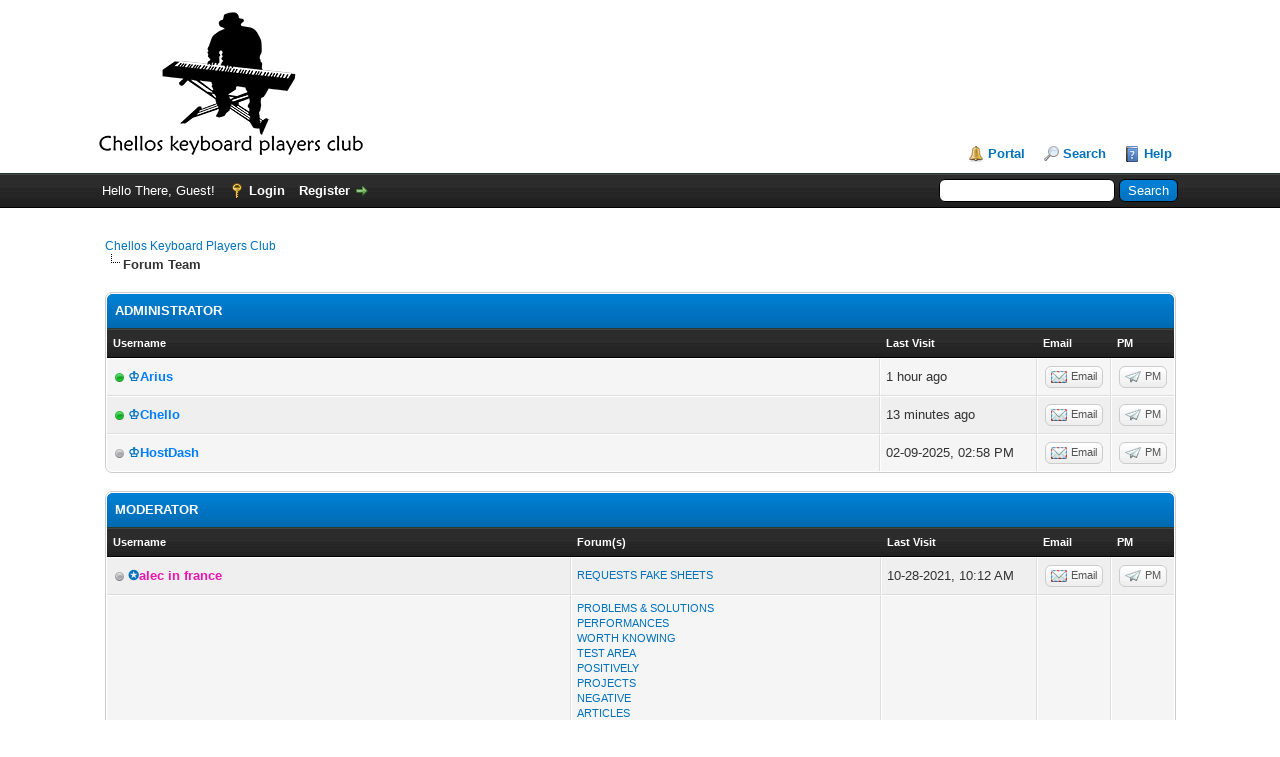

--- FILE ---
content_type: text/html; charset=UTF-8
request_url: http://chellos-keyboard-players-club.com/showteam.php
body_size: 8631
content:
<!DOCTYPE html PUBLIC "-//W3C//DTD XHTML 1.0 Transitional//EN" "http://www.w3.org/TR/xhtml1/DTD/xhtml1-transitional.dtd"><!-- start: showteam -->
<html xml:lang="en" lang="en" xmlns="http://www.w3.org/1999/xhtml">
<head>
<title>Chellos Keyboard Players Club - Forum Team</title>
<!-- start: headerinclude -->
<link rel="alternate" type="application/rss+xml" title="Latest Threads (RSS 2.0)" href="https://chellos-keyboard-players-club.com/syndication.php" />
<link rel="alternate" type="application/atom+xml" title="Latest Threads (Atom 1.0)" href="https://chellos-keyboard-players-club.com/syndication.php?type=atom1.0" />
<meta http-equiv="Content-Type" content="text/html; charset=UTF-8" />
<meta http-equiv="Content-Script-Type" content="text/javascript" />
<script type="text/javascript" src="https://chellos-keyboard-players-club.com/jscripts/jquery.js?ver=1823"></script>
<script type="text/javascript" src="https://chellos-keyboard-players-club.com/jscripts/jquery.plugins.min.js?ver=1821"></script>
<script type="text/javascript" src="https://chellos-keyboard-players-club.com/jscripts/general.js?ver=1827"></script>

<link type="text/css" rel="stylesheet" href="https://chellos-keyboard-players-club.com/cache/themes/theme1/global.css?t=1732286147" />
<link type="text/css" rel="stylesheet" href="https://chellos-keyboard-players-club.com/cache/themes/theme1/css3.css?t=1732286147" />
<link type="text/css" rel="stylesheet" href="https://chellos-keyboard-players-club.com/cache/themes/theme2/shoutbox.css?t=1662940432" />
<link type="text/css" rel="stylesheet" href="https://chellos-keyboard-players-club.com/cache/themes/theme1/darkmode_auto.css?t=1732211637" />

<script type="text/javascript">
<!--
	lang.unknown_error = "An unknown error has occurred.";
	lang.confirm_title = "Please Confirm";
	lang.expcol_collapse = "[-]";
	lang.expcol_expand = "[+]";
	lang.select2_match = "One result is available, press enter to select it.";
	lang.select2_matches = "{1} results are available, use up and down arrow keys to navigate.";
	lang.select2_nomatches = "No matches found";
	lang.select2_inputtooshort_single = "Please enter one or more character";
	lang.select2_inputtooshort_plural = "Please enter {1} or more characters";
	lang.select2_inputtoolong_single = "Please delete one character";
	lang.select2_inputtoolong_plural = "Please delete {1} characters";
	lang.select2_selectiontoobig_single = "You can only select one item";
	lang.select2_selectiontoobig_plural = "You can only select {1} items";
	lang.select2_loadmore = "Loading more results&hellip;";
	lang.select2_searching = "Searching&hellip;";

	var templates = {
		modal: '<div class=\"modal\">\
	<div style=\"overflow-y: auto; max-height: 400px;\">\
		<table border=\"0\" cellspacing=\"0\" cellpadding=\"5\" class=\"tborder\">\
			<tr>\
				<td class=\"thead\"><strong>__title__</strong></td>\
			</tr>\
			<tr>\
				<td class=\"trow1\">__message__</td>\
			</tr>\
			<tr>\
				<td class=\"tfoot\">\
					<div style=\"text-align: center\" class=\"modal_buttons\">__buttons__</div>\
				</td>\
			</tr>\
		</table>\
	</div>\
</div>',
		modal_button: '<input type=\"submit\" class=\"button\" value=\"__title__\"/>&nbsp;'
	};

	var cookieDomain = ".chellos-keyboard-players-club.com";
	var cookiePath = "/";
	var cookiePrefix = "";
	var cookieSecureFlag = "0";
	var deleteevent_confirm = "Are you sure you want to delete this event?";
	var removeattach_confirm = "Are you sure you want to remove the selected attachment from this post?";
	var loading_text = 'Loading. <br />Please Wait&hellip;';
	var saving_changes = 'Saving changes&hellip;';
	var use_xmlhttprequest = "1";
	var my_post_key = "762c4c832855ab545c092a00b695bf0f";
	var rootpath = "https://chellos-keyboard-players-club.com";
	var imagepath = "https://chellos-keyboard-players-club.com/images";
  	var yes_confirm = "Yes";
	var no_confirm = "No";
	var MyBBEditor = null;
	var spinner_image = "https://chellos-keyboard-players-club.com/images/spinner.gif";
	var spinner = "<img src='" + spinner_image +"' alt='' />";
	var modal_zindex = 9999;
// -->
</script>
<!-- end: headerinclude -->
</head>
<body>
<!-- start: header -->
<div id="container">
		<a name="top" id="top"></a>
		<div id="header">
			<div id="logo">
				<div class="wrapper">
					<a href="https://chellos-keyboard-players-club.com/index.php"><img src="https://chellos-keyboard-players-club.com/images/chellos_keyboard_players_club_logo_small.png" alt="Chellos Keyboard Players Club" title="Chellos Keyboard Players Club" /></a>
					<ul class="menu top_links">
						<!-- start: header_menu_portal -->
<li><a href="https://chellos-keyboard-players-club.com/portal.php" class="portal">Portal</a></li>
<!-- end: header_menu_portal -->
						<!-- start: header_menu_search -->
<li><a href="https://chellos-keyboard-players-club.com/search.php" class="search">Search</a></li>
<!-- end: header_menu_search -->
						
						
						<li><a href="https://chellos-keyboard-players-club.com/misc.php?action=help" class="help">Help</a></li>
					</ul>
				</div>
			</div>
			<div id="panel">
				<div class="upper">
					<div class="wrapper">
						<!-- start: header_quicksearch -->
						<form action="https://chellos-keyboard-players-club.com/search.php">
						<fieldset id="search">
							<input name="keywords" type="text" class="textbox" />
							<input value="Search" type="submit" class="button" />
							<input type="hidden" name="action" value="do_search" />
							<input type="hidden" name="postthread" value="1" />
						</fieldset>
						</form>
<!-- end: header_quicksearch -->
						<!-- start: header_welcomeblock_guest -->
						<!-- Continuation of div(class="upper") as opened in the header template -->
						<span class="welcome">Hello There, Guest! <a href="https://chellos-keyboard-players-club.com/member.php?action=login" onclick="$('#quick_login').modal({ fadeDuration: 250, keepelement: true, zIndex: (typeof modal_zindex !== 'undefined' ? modal_zindex : 9999) }); return false;" class="login">Login</a> <a href="https://chellos-keyboard-players-club.com/member.php?action=register" class="register">Register</a></span>
					</div>
				</div>
				<div class="modal" id="quick_login" style="display: none;">
					<form method="post" action="https://chellos-keyboard-players-club.com/member.php">
						<input name="action" type="hidden" value="do_login" />
						<input name="url" type="hidden" value="" />
						<input name="quick_login" type="hidden" value="1" />
						<input name="my_post_key" type="hidden" value="762c4c832855ab545c092a00b695bf0f" />
						<table width="100%" cellspacing="0" cellpadding="5" border="0" class="tborder">
							<tr>
								<td class="thead" colspan="2"><strong>Login</strong></td>
							</tr>
							<!-- start: header_welcomeblock_guest_login_modal -->
<tr>
	<td class="trow1" width="25%"><strong>Username:</strong></td>
	<td class="trow1"><input name="quick_username" id="quick_login_username" type="text" value="" class="textbox initial_focus" /></td>
</tr>
<tr>
	<td class="trow2"><strong>Password:</strong></td>
	<td class="trow2">
		<input name="quick_password" id="quick_login_password" type="password" value="" class="textbox" /><br />
		<a href="https://chellos-keyboard-players-club.com/member.php?action=lostpw" class="lost_password">Lost Password?</a>
	</td>
</tr>
<tr>
	<td class="trow1">&nbsp;</td>
	<td class="trow1 remember_me">
		<input name="quick_remember" id="quick_login_remember" type="checkbox" value="yes" class="checkbox" checked="checked" />
		<label for="quick_login_remember">Remember me</label>
	</td>
</tr>
<tr>
	<td class="trow2" colspan="2">
		<div align="center"><input name="submit" type="submit" class="button" value="Login" /></div>
	</td>
</tr>
<!-- end: header_welcomeblock_guest_login_modal -->
						</table>
					</form>
				</div>
				<script type="text/javascript">
					$("#quick_login input[name='url']").val($(location).attr('href'));
				</script>
<!-- end: header_welcomeblock_guest -->
					<!-- </div> in header_welcomeblock_member and header_welcomeblock_guest -->
				<!-- </div> in header_welcomeblock_member and header_welcomeblock_guest -->
			</div>
		</div>
		<div id="content">
			<div class="wrapper">
				
				
				
				
				
				
				 <!-- BAM --><!-- start: bam_announcement_container -->

<style>
	.bam_announcement.yellow {
		background: #FFF6BF;
		border: 1px solid #FFD324;
	}

	.bam_announcement.green {
		background: #D6ECA6;
		border: 1px solid #8DC93E;
	}

	.bam_announcement.orange {
		background: #f58f10;
		border: 1px solid #926c28;
		color: #fff;
	}

	.bam_announcement.blue {
		background: #ADCBE7;
		border: 1px solid #0F5C8E;
	}

	.bam_announcement.red {
		background: #FBE3E4;
		border: 1px solid #A5161A;
	}

	.bam_announcement.magenta {
		background: #ff64a4;
		border: 1px solid #46042f;
		color: #ffffff;
	}

	.bam_announcement.silver {
		background: #e9eaea;
		border: 1px solid #8291ab;
	}

	.bam_announcement {
		-moz-border-radius: 5px;
		-webkit-border-radius: 5px;
		border-radius: 5px; 
		text-align: center;
		margin: 10px auto;
		padding: 8px 12px;
		background: #EBEBEB;
		color: #000000;
		border: 1px solid #ADADAD;
	}

	.bam_date {
		color: #636161;
		font-size: 0.78em;
		margin-left: 6px;
	}	

	.close_bam_announcement {
		float:right;
		display:inline-block;
		padding-right: 2px;
		padding-left: 2px;
		margin-right: 6px;
		font-weight: bold;
	}
	
	.close_bam_announcement:hover {
		float:right;
		display:inline-block;
		color:#000;
	}

	.bam_nodismiss {
		display: none !important; 
	}

	.bam_slidedown {
		display: none;
	}

	.bam_round {
		-webkit-border-radius: 20px;
		-moz-border-radius: 20px;
		border-radius: 20px;
	}

	.bam_wrapper {
		width: 100%; 
		display: inline-block;
		margin-bottom: 10px;
	}
	
	/* Replace this field with any custom CSS classes. */
</style>
	
	<!-- Don't remove this. Needed for handling announcement dismissals. --> 
<script>
		$(document).ready(function(){
			$('.bam_slidedown').delay(100).slideDown(325);
		});	
		// Allow me to give credit. This was great:  https://lifeofadesigner.com/javascript/hide-dismissed-notifications-with-jquery-and-cookies
	
	$(document).ready(function () {
		if (GetCookie("dismissed-notifications")) {
			$(GetCookie("dismissed-notifications")).hide();
		}
		$(".dismiss-notification").click(function () {
			var alertId = $(this).closest(".bam-unsticky").attr("id"); 
			var dismissedNotifications = GetCookie("dismissed-notifications") + ",#" + alertId; 
			$(this).closest(".bam-unsticky").fadeOut("slow"); 
			SetCookie("dismissed-notifications",dismissedNotifications.replace("null,","")) //update cookie
		});

		// Same as above, but close only. Don't set a cookie. 
		$(".bam-close-notification").click(function () {
			var alertId = $(this).closest(".bam-unsticky").attr("id"); 
			var dismissedNotifications = GetCookie("dismissed-notifications") + ",#" + alertId; 
			$(this).closest(".bam-unsticky").fadeOut("slow"); 
		});

	function SetCookie(sName, sValue) {
		document.cookie = sName + "=" + escape(sValue);
		var date = new Date();
		date.setTime(date.getTime() + (30 * 24 * 60 * 60 * 1000));
		document.cookie += ("; expires=" + date.toUTCString()); 
	}

	function GetCookie(sName) {
		var aCookie = document.cookie.split("; ");
		for (var i=0; i < aCookie.length; i++) {
			var aCrumb = aCookie[i].split("=");
			if (sName == aCrumb[0]) 
				return unescape(aCrumb[1]);
		}
		return null;
	}
	});
</script>
<div class="bam_wrapper"><div class="bam_announcements bam_slidedown"></div></div>
<!-- end: bam_announcement_container --><!-- /BAM -->
<!-- start: nav -->

<div class="navigation">
<!-- start: nav_bit -->
<a href="https://chellos-keyboard-players-club.com/index.php">Chellos Keyboard Players Club</a>
<!-- end: nav_bit --><!-- start: nav_sep_active -->
<br /><img src="https://chellos-keyboard-players-club.com/images/nav_bit.png" alt="" />
<!-- end: nav_sep_active --><!-- start: nav_bit_active -->
<span class="active">Forum Team</span>
<!-- end: nav_bit_active -->
</div>
<!-- end: nav -->
<br />
<!-- end: header -->
<!-- start: showteam_usergroup -->
<table border="0" cellspacing="0" cellpadding="5" class="tborder">
<tr>
<td class="thead" colspan="4"><strong>ADMINISTRATOR</strong></td>
</tr>
<tr>
<td class="tcat"><span class="smalltext"><strong>Username</strong></span></td>
<td class="tcat"><span class="smalltext"><strong>Last Visit</strong></span></td>
<td class="tcat"><span class="smalltext"><strong>Email</strong></span></td>
<td class="tcat"><span class="smalltext"><strong>PM</strong></span></td>
</tr>
<!-- start: showteam_usergroup_user -->
<tr>
<td width="75%" class="trow1"><img src="https://chellos-keyboard-players-club.com/images/buddy_online.png" title="Online" alt="Online" style="vertical-align: middle;" /><a href="User-Arius"><strong>&#9812;<span style="color: #007DFE;"><strong>Arius</strong></span></strong></a></td>
<td width="15%" class="trow1"><span title="01-14-2026, 05:14 PM">1 hour ago</span></td>
<td width="5%" class="trow1"><div class="postbit_buttons"><!-- start: postbit_email -->
<a href="member.php?action=emailuser&amp;uid=3" title="Send this user an email" class="postbit_email"><span>Email</span></a>
<!-- end: postbit_email --></div></td>
<td width="5%" class="trow1"><div class="postbit_buttons"><!-- start: postbit_pm -->
<a href="private.php?action=send&amp;uid=3" title="Send this user a private message" class="postbit_pm"><span>PM</span></a>
<!-- end: postbit_pm --></div></td>
</tr>
<!-- end: showteam_usergroup_user --><!-- start: showteam_usergroup_user -->
<tr>
<td width="75%" class="trow2"><img src="https://chellos-keyboard-players-club.com/images/buddy_online.png" title="Online" alt="Online" style="vertical-align: middle;" /><a href="User-Chello"><strong>&#9812;<span style="color: #007DFE;"><strong>Chello</strong></span></strong></a></td>
<td width="15%" class="trow2"><span title="01-14-2026, 06:55 PM">13 minutes ago</span></td>
<td width="5%" class="trow2"><div class="postbit_buttons"><!-- start: postbit_email -->
<a href="member.php?action=emailuser&amp;uid=1" title="Send this user an email" class="postbit_email"><span>Email</span></a>
<!-- end: postbit_email --></div></td>
<td width="5%" class="trow2"><div class="postbit_buttons"><!-- start: postbit_pm -->
<a href="private.php?action=send&amp;uid=1" title="Send this user a private message" class="postbit_pm"><span>PM</span></a>
<!-- end: postbit_pm --></div></td>
</tr>
<!-- end: showteam_usergroup_user --><!-- start: showteam_usergroup_user -->
<tr>
<td width="75%" class="trow1"><img src="https://chellos-keyboard-players-club.com/images/buddy_offline.png" title="Offline" alt="Offline" style="vertical-align: middle;" /><a href="User-HostDash"><strong>&#9812;<span style="color: #007DFE;"><strong>HostDash</strong></span></strong></a></td>
<td width="15%" class="trow1">02-09-2025, 02:58 PM</td>
<td width="5%" class="trow1"><div class="postbit_buttons"><!-- start: postbit_email -->
<a href="member.php?action=emailuser&amp;uid=372" title="Send this user an email" class="postbit_email"><span>Email</span></a>
<!-- end: postbit_email --></div></td>
<td width="5%" class="trow1"><div class="postbit_buttons"><!-- start: postbit_pm -->
<a href="private.php?action=send&amp;uid=372" title="Send this user a private message" class="postbit_pm"><span>PM</span></a>
<!-- end: postbit_pm --></div></td>
</tr>
<!-- end: showteam_usergroup_user -->
</table>
<br />
<!-- end: showteam_usergroup --><!-- start: showteam_moderators -->
<table border="0" cellspacing="0" cellpadding="5" class="tborder">
<tr>
<td class="thead" colspan="5"><strong>MODERATOR</strong></td>
</tr>
<tr>
<td class="tcat"><span class="smalltext"><strong>Username</strong></span></td>
<td class="tcat"><span class="smalltext"><strong>Forum(s)</strong></span></td>
<td class="tcat"><span class="smalltext"><strong>Last Visit</strong></span></td>
<td class="tcat"><span class="smalltext"><strong>Email</strong></span></td>
<td class="tcat"><span class="smalltext"><strong>PM</strong></span></td>
</tr>
<!-- start: showteam_moderators_mod -->
<tr>
<td width="45%" class="trow2"><img src="https://chellos-keyboard-players-club.com/images/buddy_offline.png" title="Offline" alt="Offline" style="vertical-align: middle;" /><a href="User-alec-in-france"><strong>&#10026;<span style="color: #EB15AE;"><strong>alec in france</strong></span></strong></a></td>
<td width="30%" class="trow2"><span class="smalltext"><!-- start: showteam_moderators_forum -->
<a href="Forum-REQUESTS-FAKE-SHEETS">REQUESTS FAKE SHEETS</a><br />
<!-- end: showteam_moderators_forum --></span></td>
<td width="15%" class="trow2"><div class="postbit_buttons">10-28-2021, 10:12 AM</div></td>
<td width="5%" class="trow2"><div class="postbit_buttons"><!-- start: postbit_email -->
<a href="member.php?action=emailuser&amp;uid=5" title="Send this user an email" class="postbit_email"><span>Email</span></a>
<!-- end: postbit_email --></div></td>
<td width="5%" class="trow2"><div class="postbit_buttons"><!-- start: postbit_pm -->
<a href="private.php?action=send&amp;uid=5" title="Send this user a private message" class="postbit_pm"><span>PM</span></a>
<!-- end: postbit_pm --></div></td>
</tr>
<!-- end: showteam_moderators_mod --><!-- start: showteam_moderators_mod -->
<tr>
<td width="45%" class="trow1"><img src="https://chellos-keyboard-players-club.com/images/buddy_online.png" title="Online" alt="Online" style="vertical-align: middle;" /><a href="User-Chello"><strong>&#9812;<span style="color: #007DFE;"><strong>Chello</strong></span></strong></a></td>
<td width="30%" class="trow1"><span class="smalltext"><!-- start: showteam_moderators_forum -->
<a href="Forum-PROBLEMS-SOLUTIONS">PROBLEMS & SOLUTIONS</a><br />
<!-- end: showteam_moderators_forum --><!-- start: showteam_moderators_forum -->
<a href="Forum-PERFORMANCES">PERFORMANCES</a><br />
<!-- end: showteam_moderators_forum --><!-- start: showteam_moderators_forum -->
<a href="Forum-WORTH-KNOWING">WORTH KNOWING</a><br />
<!-- end: showteam_moderators_forum --><!-- start: showteam_moderators_forum -->
<a href="Forum-TEST-AREA">TEST AREA</a><br />
<!-- end: showteam_moderators_forum --><!-- start: showteam_moderators_forum -->
<a href="Forum-POSITIVELY--425">POSITIVELY</a><br />
<!-- end: showteam_moderators_forum --><!-- start: showteam_moderators_forum -->
<a href="Forum-PROJECTS">PROJECTS</a><br />
<!-- end: showteam_moderators_forum --><!-- start: showteam_moderators_forum -->
<a href="Forum-NEGATIVE--433">NEGATIVE</a><br />
<!-- end: showteam_moderators_forum --><!-- start: showteam_moderators_forum -->
<a href="Forum-ARTICLES">ARTICLES</a><br />
<!-- end: showteam_moderators_forum --><!-- start: showteam_moderators_forum -->
<a href="Forum-COMMUNITY-BOARDS">COMMUNITY BOARDS</a><br />
<!-- end: showteam_moderators_forum --><!-- start: showteam_moderators_forum -->
<a href="Forum-TUTORIALS">TUTORIALS</a><br />
<!-- end: showteam_moderators_forum --><!-- start: showteam_moderators_forum -->
<a href="Forum-SOFTWARE">SOFTWARE</a><br />
<!-- end: showteam_moderators_forum --><!-- start: showteam_moderators_forum -->
<a href="Forum-GUIDELINES">GUIDELINES</a><br />
<!-- end: showteam_moderators_forum --><!-- start: showteam_moderators_forum -->
<a href="Forum-OWN-PRODUCED-STYLES-FOR-TYROS4">OWN PRODUCED STYLES FOR TYROS4</a><br />
<!-- end: showteam_moderators_forum --><!-- start: showteam_moderators_forum -->
<a href="Forum-FORUM-RULES">FORUM RULES</a><br />
<!-- end: showteam_moderators_forum --><!-- start: showteam_moderators_forum -->
<a href="Forum-OWN-PRODUCED-A-3000-STYLES-FROM-MIDI">OWN PRODUCED A-3000 STYLES FROM MIDI</a><br />
<!-- end: showteam_moderators_forum --><!-- start: showteam_moderators_forum -->
<a href="Forum-NEW-MEMBERS-WELCOME">NEW MEMBERS - WELCOME!</a><br />
<!-- end: showteam_moderators_forum --><!-- start: showteam_moderators_forum -->
<a href="Forum-OWN-PRODUCED-STYLES-FOR-PA3X">OWN PRODUCED STYLES FOR PA3X</a><br />
<!-- end: showteam_moderators_forum --><!-- start: showteam_moderators_forum -->
<a href="Forum-OWN-PRODUCED-MULTIPADS-FOR-TYROS4">OWN PRODUCED MULTIPADS FOR TYROS4</a><br />
<!-- end: showteam_moderators_forum --><!-- start: showteam_moderators_forum -->
<a href="Forum-REQUESTS">REQUESTS</a><br />
<!-- end: showteam_moderators_forum --><!-- start: showteam_moderators_forum -->
<a href="Forum-LINKS-Links-only-no-file-posting-here">LINKS (Links only - no file posting here)</a><br />
<!-- end: showteam_moderators_forum --><!-- start: showteam_moderators_forum -->
<a href="Forum-TECHNICS-STYLES-CONVERTED-TO-A-3000">TECHNICS STYLES CONVERTED TO A-3000</a><br />
<!-- end: showteam_moderators_forum --><!-- start: showteam_moderators_forum -->
<a href="Forum-GEM-STYLES-CONVERTED-TO-A-3000">GEM STYLES CONVERTED TO A-3000</a><br />
<!-- end: showteam_moderators_forum --><!-- start: showteam_moderators_forum -->
<a href="Forum-SYNTHESIZER-RESOURCES">SYNTHESIZER RESOURCES</a><br />
<!-- end: showteam_moderators_forum --><!-- start: showteam_moderators_forum -->
<a href="Forum-ASSORTED">ASSORTED</a><br />
<!-- end: showteam_moderators_forum --><!-- start: showteam_moderators_forum -->
<a href="Forum-MEDELI-ARRANGERS">MEDELI ARRANGERS</a><br />
<!-- end: showteam_moderators_forum --><!-- start: showteam_moderators_forum -->
<a href="Forum-TECHNICS-COMPLETE-PACKAGES">TECHNICS COMPLETE PACKAGES</a><br />
<!-- end: showteam_moderators_forum --><!-- start: showteam_moderators_forum -->
<a href="Forum-WERSI-ARRANGERS">WERSI ARRANGERS</a><br />
<!-- end: showteam_moderators_forum --><!-- start: showteam_moderators_forum -->
<a href="Forum-WERSI-ASSORTED">WERSI ASSORTED</a><br />
<!-- end: showteam_moderators_forum --><!-- start: showteam_moderators_forum -->
<a href="Forum-KETRON-ARRANGERS">KETRON ARRANGERS</a><br />
<!-- end: showteam_moderators_forum --><!-- start: showteam_moderators_forum -->
<a href="Forum-OWN-PRODUCED-FEQ-STYLES-FROM-MIDI-FOR-DGX-670">OWN PRODUCED FEQ STYLES FROM MIDI FOR DGX-670</a><br />
<!-- end: showteam_moderators_forum --><!-- start: showteam_moderators_forum -->
<a href="Forum-DEEBACH-STYLES-CONVERTED-TO-A-3000">DEEBACH STYLES CONVERTED TO A-3000</a><br />
<!-- end: showteam_moderators_forum --><!-- start: showteam_moderators_forum -->
<a href="Forum-SETS-THAT-CAN-BE-INSTALLED-ON-PA5X">SETS THAT CAN BE INSTALLED ON PA5X</a><br />
<!-- end: showteam_moderators_forum --><!-- start: showteam_moderators_forum -->
<a href="Forum-OWN-TWEAKED-OUTBOARD-FEQ-STYLES-FOR-DGX-670">OWN TWEAKED OUTBOARD FEQ STYLES FOR DGX-670</a><br />
<!-- end: showteam_moderators_forum --><!-- start: showteam_moderators_forum -->
<a href="Forum-MP3-DEMOS-OF-CHELLO-S-OWN-PRODUCED-STYLES">MP3 DEMOS OF CHELLO`S OWN PRODUCED STYLES</a><br />
<!-- end: showteam_moderators_forum --><!-- start: showteam_moderators_forum -->
<a href="Forum-SF2-SOUND-FONTS-FROM-KORG-KRONOS-2">SF2 SOUND FONTS FROM KORG KRONOS 2</a><br />
<!-- end: showteam_moderators_forum --><!-- start: showteam_moderators_forum -->
<a href="Forum-WERSI-STYLES-CONVERTED-TO-A-3000">WERSI STYLES CONVERTED TO A-3000</a><br />
<!-- end: showteam_moderators_forum --><!-- start: showteam_moderators_forum -->
<a href="Forum-HIGH-QUALITY-MIDI-S-KARAOKE-S">HIGH QUALITY MIDI`S & KARAOKE`S</a><br />
<!-- end: showteam_moderators_forum --><!-- start: showteam_moderators_forum -->
<a href="Forum-OWN-ULTIMATE-SOUNDS-FOR-YAMAHA">OWN ULTIMATE SOUNDS FOR YAMAHA</a><br />
<!-- end: showteam_moderators_forum --><!-- start: showteam_moderators_forum -->
<a href="Forum-SF2-SOUND-FONTS">SF2 SOUND FONTS</a><br />
<!-- end: showteam_moderators_forum --><!-- start: showteam_moderators_forum -->
<a href="Forum-TECHNICS-ARRANGERS">TECHNICS ARRANGERS</a><br />
<!-- end: showteam_moderators_forum --><!-- start: showteam_moderators_forum -->
<a href="Forum-%E2%99%94CHELLO-S-AREA">♔CHELLO`S AREA</a><br />
<!-- end: showteam_moderators_forum --><!-- start: showteam_moderators_forum -->
<a href="Forum-PA5X--655">PA5X</a><br />
<!-- end: showteam_moderators_forum --></span></td>
<td width="15%" class="trow1"><div class="postbit_buttons"><span title="01-14-2026, 06:55 PM">13 minutes ago</span></div></td>
<td width="5%" class="trow1"><div class="postbit_buttons"><!-- start: postbit_email -->
<a href="member.php?action=emailuser&amp;uid=1" title="Send this user an email" class="postbit_email"><span>Email</span></a>
<!-- end: postbit_email --></div></td>
<td width="5%" class="trow1"><div class="postbit_buttons"><!-- start: postbit_pm -->
<a href="private.php?action=send&amp;uid=1" title="Send this user a private message" class="postbit_pm"><span>PM</span></a>
<!-- end: postbit_pm --></div></td>
</tr>
<!-- end: showteam_moderators_mod --><!-- start: showteam_moderators_mod -->
<tr>
<td width="45%" class="trow2"><img src="https://chellos-keyboard-players-club.com/images/buddy_online.png" title="Online" alt="Online" style="vertical-align: middle;" /><a href="User-Chris"><strong>&#x2696;<span style="color: #BF00FC;"><strong>Chris</strong></span></strong></a></td>
<td width="30%" class="trow2"><span class="smalltext"><!-- start: showteam_moderators_forum -->
<a href="Forum-%E2%9A%96CHRIS-S-TYROS4-AREA">⚖CHRIS`S TYROS4 AREA</a><br />
<!-- end: showteam_moderators_forum --></span></td>
<td width="15%" class="trow2"><div class="postbit_buttons"><span title="01-14-2026, 09:22 AM">9 hours ago</span></div></td>
<td width="5%" class="trow2"><div class="postbit_buttons"><!-- start: postbit_email -->
<a href="member.php?action=emailuser&amp;uid=6" title="Send this user an email" class="postbit_email"><span>Email</span></a>
<!-- end: postbit_email --></div></td>
<td width="5%" class="trow2"><div class="postbit_buttons"><!-- start: postbit_pm -->
<a href="private.php?action=send&amp;uid=6" title="Send this user a private message" class="postbit_pm"><span>PM</span></a>
<!-- end: postbit_pm --></div></td>
</tr>
<!-- end: showteam_moderators_mod --><!-- start: showteam_moderators_mod -->
<tr>
<td width="45%" class="trow1"><img src="https://chellos-keyboard-players-club.com/images/buddy_offline.png" title="Offline" alt="Offline" style="vertical-align: middle;" /><a href="User-Fikke"><strong>&#x2696;<span style="color: #335eff;"><strong>Fikke</strong></span></strong></a></td>
<td width="30%" class="trow1"><span class="smalltext"><!-- start: showteam_moderators_forum -->
<a href="Forum-NEWS-Musical-Instruments-and-everything-related">NEWS (Musical Instruments and everything related)</a><br />
<!-- end: showteam_moderators_forum --><!-- start: showteam_moderators_forum -->
<a href="Forum-COMMUNITY-ANNOUNCEMENTS">COMMUNITY ANNOUNCEMENTS</a><br />
<!-- end: showteam_moderators_forum --><!-- start: showteam_moderators_forum -->
<a href="Forum-GUIDELINES">GUIDELINES</a><br />
<!-- end: showteam_moderators_forum --><!-- start: showteam_moderators_forum -->
<a href="Forum-FORUM-RULES">FORUM RULES</a><br />
<!-- end: showteam_moderators_forum --><!-- start: showteam_moderators_forum -->
<a href="Forum-MEMBERS-ARTICLES">MEMBERS ARTICLES</a><br />
<!-- end: showteam_moderators_forum --><!-- start: showteam_moderators_forum -->
<a href="Forum-%E2%9A%96FIKKE-S-BOOKS-SHEETS-SOFTWARE">⚖FIKKE`S BOOKS, SHEETS & SOFTWARE</a><br />
<!-- end: showteam_moderators_forum --><!-- start: showteam_moderators_forum -->
<a href="Forum-COMMUNITY-BOARDS">COMMUNITY BOARDS</a><br />
<!-- end: showteam_moderators_forum --><!-- start: showteam_moderators_forum -->
<a href="Forum-NICE-TO-HAVE">NICE TO HAVE</a><br />
<!-- end: showteam_moderators_forum --><!-- start: showteam_moderators_forum -->
<a href="Forum-GENERAL-DISCUSSION">GENERAL DISCUSSION</a><br />
<!-- end: showteam_moderators_forum --></span></td>
<td width="15%" class="trow1"><div class="postbit_buttons">01-11-2026, 03:00 AM</div></td>
<td width="5%" class="trow1"><div class="postbit_buttons"><!-- start: postbit_email -->
<a href="member.php?action=emailuser&amp;uid=2" title="Send this user an email" class="postbit_email"><span>Email</span></a>
<!-- end: postbit_email --></div></td>
<td width="5%" class="trow1"><div class="postbit_buttons"><!-- start: postbit_pm -->
<a href="private.php?action=send&amp;uid=2" title="Send this user a private message" class="postbit_pm"><span>PM</span></a>
<!-- end: postbit_pm --></div></td>
</tr>
<!-- end: showteam_moderators_mod --><!-- start: showteam_moderators_mod -->
<tr>
<td width="45%" class="trow2"><img src="https://chellos-keyboard-players-club.com/images/buddy_online.png" title="Online" alt="Online" style="vertical-align: middle;" /><a href="User-Hugh-Wallington"><strong>&#x2696;<span style="color: #BF00FC;"><strong>Hugh Wallington</strong></span></strong></a></td>
<td width="30%" class="trow2"><span class="smalltext"><!-- start: showteam_moderators_forum -->
<a href="Forum-%E2%9A%85HUGH-S-AREA-It-s-all-about-the-music">⚅HUGH`S AREA - It's all about the music!</a><br />
<!-- end: showteam_moderators_forum --></span></td>
<td width="15%" class="trow2"><div class="postbit_buttons"><span title="01-13-2026">Yesterday</span>, 09:25 PM</div></td>
<td width="5%" class="trow2"><div class="postbit_buttons"><!-- start: postbit_email -->
<a href="member.php?action=emailuser&amp;uid=750" title="Send this user an email" class="postbit_email"><span>Email</span></a>
<!-- end: postbit_email --></div></td>
<td width="5%" class="trow2"><div class="postbit_buttons"><!-- start: postbit_pm -->
<a href="private.php?action=send&amp;uid=750" title="Send this user a private message" class="postbit_pm"><span>PM</span></a>
<!-- end: postbit_pm --></div></td>
</tr>
<!-- end: showteam_moderators_mod --><!-- start: showteam_moderators_mod -->
<tr>
<td width="45%" class="trow1"><img src="https://chellos-keyboard-players-club.com/images/buddy_online.png" title="Online" alt="Online" style="vertical-align: middle;" /><a href="User-jucami"><strong>♝<span style="color: #BF00FC;"><strong>jucami</strong></span></strong></a></td>
<td width="30%" class="trow1"><span class="smalltext"><!-- start: showteam_moderators_forum -->
<a href="Forum-ROLAND-ARRANGERS">ROLAND ARRANGERS</a><br />
<!-- end: showteam_moderators_forum --><!-- start: showteam_moderators_forum -->
<a href="Forum-ASSORTED-MODELS--62">ASSORTED MODELS</a><br />
<!-- end: showteam_moderators_forum --></span></td>
<td width="15%" class="trow1"><div class="postbit_buttons"><span title="01-13-2026">Yesterday</span>, 08:44 PM</div></td>
<td width="5%" class="trow1"><div class="postbit_buttons"><!-- start: postbit_email -->
<a href="member.php?action=emailuser&amp;uid=27" title="Send this user an email" class="postbit_email"><span>Email</span></a>
<!-- end: postbit_email --></div></td>
<td width="5%" class="trow1"><div class="postbit_buttons"><!-- start: postbit_pm -->
<a href="private.php?action=send&amp;uid=27" title="Send this user a private message" class="postbit_pm"><span>PM</span></a>
<!-- end: postbit_pm --></div></td>
</tr>
<!-- end: showteam_moderators_mod --><!-- start: showteam_moderators_mod -->
<tr>
<td width="45%" class="trow2"><img src="https://chellos-keyboard-players-club.com/images/buddy_offline.png" title="Offline" alt="Offline" style="vertical-align: middle;" /><a href="User-Kent"><strong>&#10026;<span style="color: #EB15AE;"><strong>Kent</strong></span></strong></a></td>
<td width="30%" class="trow2"><span class="smalltext"><!-- start: showteam_moderators_forum -->
<a href="Forum-%E2%9C%AAKENT-S-ROLAND-BK-5-AREA">✪KENT`S ROLAND BK-5 AREA</a><br />
<!-- end: showteam_moderators_forum --></span></td>
<td width="15%" class="trow2"><div class="postbit_buttons">07-03-2023, 10:14 PM</div></td>
<td width="5%" class="trow2"><div class="postbit_buttons"><!-- start: postbit_email -->
<a href="member.php?action=emailuser&amp;uid=28" title="Send this user an email" class="postbit_email"><span>Email</span></a>
<!-- end: postbit_email --></div></td>
<td width="5%" class="trow2"><div class="postbit_buttons"><!-- start: postbit_pm -->
<a href="private.php?action=send&amp;uid=28" title="Send this user a private message" class="postbit_pm"><span>PM</span></a>
<!-- end: postbit_pm --></div></td>
</tr>
<!-- end: showteam_moderators_mod --><!-- start: showteam_moderators_mod -->
<tr>
<td width="45%" class="trow1"><img src="https://chellos-keyboard-players-club.com/images/buddy_offline.png" title="Offline" alt="Offline" style="vertical-align: middle;" /><a href="User-laze64"><strong>♝<span style="color: #BF00FC;"><strong>laze64</strong></span></strong></a></td>
<td width="30%" class="trow1"><span class="smalltext"><!-- start: showteam_moderators_forum -->
<a href="Forum-MIDI">MIDI</a><br />
<!-- end: showteam_moderators_forum --><!-- start: showteam_moderators_forum -->
<a href="Forum-%E2%99%9DLAZE64-S-AREA">♝LAZE64`S AREA</a><br />
<!-- end: showteam_moderators_forum --></span></td>
<td width="15%" class="trow1"><div class="postbit_buttons">04-13-2024, 10:23 PM</div></td>
<td width="5%" class="trow1"><div class="postbit_buttons"><!-- start: postbit_email -->
<a href="member.php?action=emailuser&amp;uid=8" title="Send this user an email" class="postbit_email"><span>Email</span></a>
<!-- end: postbit_email --></div></td>
<td width="5%" class="trow1"><div class="postbit_buttons"><!-- start: postbit_pm -->
<a href="private.php?action=send&amp;uid=8" title="Send this user a private message" class="postbit_pm"><span>PM</span></a>
<!-- end: postbit_pm --></div></td>
</tr>
<!-- end: showteam_moderators_mod --><!-- start: showteam_moderators_mod -->
<tr>
<td width="45%" class="trow2"><img src="https://chellos-keyboard-players-club.com/images/buddy_online.png" title="Online" alt="Online" style="vertical-align: middle;" /><a href="User-musicalmemoriesuk"><strong>&#x2696;<span style="color: #335eff;"><strong>musicalmemoriesuk</strong></span></strong></a></td>
<td width="30%" class="trow2"><span class="smalltext"><!-- start: showteam_moderators_forum -->
<a href="Forum-SOFTWARE--539">SOFTWARE</a><br />
<!-- end: showteam_moderators_forum --><!-- start: showteam_moderators_forum -->
<a href="Forum-RESOURCES">RESOURCES</a><br />
<!-- end: showteam_moderators_forum --><!-- start: showteam_moderators_forum -->
<a href="Forum-ASSORTED-MODELS--72">ASSORTED MODELS</a><br />
<!-- end: showteam_moderators_forum --><!-- start: showteam_moderators_forum -->
<a href="Forum-QUESTIONS-COMMENTS-TIP--537">QUESTIONS COMMENTS & TIP</a><br />
<!-- end: showteam_moderators_forum --><!-- start: showteam_moderators_forum -->
<a href="Forum-STYLES--535">STYLES</a><br />
<!-- end: showteam_moderators_forum --><!-- start: showteam_moderators_forum -->
<a href="Forum-PREMIUM-STYLES--534">PREMIUM STYLES</a><br />
<!-- end: showteam_moderators_forum --><!-- start: showteam_moderators_forum -->
<a href="Forum-KEYBOARD-ACADEMY">KEYBOARD ACADEMY</a><br />
<!-- end: showteam_moderators_forum --><!-- start: showteam_moderators_forum -->
<a href="Forum-MULTIPADS--533">MULTIPADS</a><br />
<!-- end: showteam_moderators_forum --><!-- start: showteam_moderators_forum -->
<a href="Forum-VOICES--532">VOICES</a><br />
<!-- end: showteam_moderators_forum --><!-- start: showteam_moderators_forum -->
<a href="Forum-SET--531">SET</a><br />
<!-- end: showteam_moderators_forum --><!-- start: showteam_moderators_forum -->
<a href="Forum-%E2%9A%96MUSICAL-MEMORIES-S-AREA">⚖MUSICAL MEMORIES`S AREA</a><br />
<!-- end: showteam_moderators_forum --><!-- start: showteam_moderators_forum -->
<a href="Forum-KORG-ARRANGERS">KORG ARRANGERS</a><br />
<!-- end: showteam_moderators_forum --></span></td>
<td width="15%" class="trow2"><div class="postbit_buttons"><span title="01-14-2026, 06:49 PM">19 minutes ago</span></div></td>
<td width="5%" class="trow2"><div class="postbit_buttons"><!-- start: postbit_email -->
<a href="member.php?action=emailuser&amp;uid=4" title="Send this user an email" class="postbit_email"><span>Email</span></a>
<!-- end: postbit_email --></div></td>
<td width="5%" class="trow2"><div class="postbit_buttons"><!-- start: postbit_pm -->
<a href="private.php?action=send&amp;uid=4" title="Send this user a private message" class="postbit_pm"><span>PM</span></a>
<!-- end: postbit_pm --></div></td>
</tr>
<!-- end: showteam_moderators_mod --><!-- start: showteam_moderators_mod -->
<tr>
<td width="45%" class="trow1"><img src="https://chellos-keyboard-players-club.com/images/buddy_online.png" title="Online" alt="Online" style="vertical-align: middle;" /><a href="User-OrganPlayer"><strong>♬<span style="color: #6833ff;"><strong>OrganPlayer</strong></span></strong></a></td>
<td width="30%" class="trow1"><span class="smalltext"><!-- start: showteam_moderators_forum -->
<a href="Forum-SYNTHESIZERS">SYNTHESIZERS</a><br />
<!-- end: showteam_moderators_forum --><!-- start: showteam_moderators_forum -->
<a href="Forum-SONG-SETS">SONG SETS</a><br />
<!-- end: showteam_moderators_forum --><!-- start: showteam_moderators_forum -->
<a href="Forum-%E2%99%ACORGANPLAYER-S-AREA">♬ORGANPLAYER`S AREA</a><br />
<!-- end: showteam_moderators_forum --><!-- start: showteam_moderators_forum -->
<a href="Forum-MEMBERS-FAKE-SHEETS-BOOKS">MEMBERS FAKE SHEETS & BOOKS</a><br />
<!-- end: showteam_moderators_forum --><!-- start: showteam_moderators_forum -->
<a href="Forum-BOOKS-SHEETS">BOOKS & SHEETS</a><br />
<!-- end: showteam_moderators_forum --></span></td>
<td width="15%" class="trow1"><div class="postbit_buttons"><span title="01-14-2026, 01:15 PM">5 hours ago</span></div></td>
<td width="5%" class="trow1"><div class="postbit_buttons"><!-- start: postbit_email -->
<a href="member.php?action=emailuser&amp;uid=360" title="Send this user an email" class="postbit_email"><span>Email</span></a>
<!-- end: postbit_email --></div></td>
<td width="5%" class="trow1"><div class="postbit_buttons"></div></td>
</tr>
<!-- end: showteam_moderators_mod --><!-- start: showteam_moderators_mod -->
<tr>
<td width="45%" class="trow2"><img src="https://chellos-keyboard-players-club.com/images/buddy_offline.png" title="Offline" alt="Offline" style="vertical-align: middle;" /><a href="User-Patrick"><strong>♝<span style="color: #BF00FC;"><strong>Patrick</strong></span></strong></a></td>
<td width="30%" class="trow2"><span class="smalltext"><!-- start: showteam_moderators_forum -->
<a href="Forum-MUSIC-DISCUSSION-Music-theory-hardware-engineering-theory-and-everything-related">MUSIC DISCUSSION (Music theory, hardware engineering theory and everything related)</a><br />
<!-- end: showteam_moderators_forum --><!-- start: showteam_moderators_forum -->
<a href="Forum-CATEGORY-14">CATEGORY 14</a><br />
<!-- end: showteam_moderators_forum --><!-- start: showteam_moderators_forum -->
<a href="Forum-BOOKS-SHEETS">BOOKS & SHEETS</a><br />
<!-- end: showteam_moderators_forum --><!-- start: showteam_moderators_forum -->
<a href="Forum-MEMBERS-FAKE-SHEETS-BOOKS">MEMBERS FAKE SHEETS & BOOKS</a><br />
<!-- end: showteam_moderators_forum --><!-- start: showteam_moderators_forum -->
<a href="Forum-REQUESTS--345">REQUESTS</a><br />
<!-- end: showteam_moderators_forum --><!-- start: showteam_moderators_forum -->
<a href="Forum-PATRICK-S-SHEETS">PATRICK`S SHEETS</a><br />
<!-- end: showteam_moderators_forum --></span></td>
<td width="15%" class="trow2"><div class="postbit_buttons">03-27-2025, 10:40 AM</div></td>
<td width="5%" class="trow2"><div class="postbit_buttons"><!-- start: postbit_email -->
<a href="member.php?action=emailuser&amp;uid=105" title="Send this user an email" class="postbit_email"><span>Email</span></a>
<!-- end: postbit_email --></div></td>
<td width="5%" class="trow2"><div class="postbit_buttons"><!-- start: postbit_pm -->
<a href="private.php?action=send&amp;uid=105" title="Send this user a private message" class="postbit_pm"><span>PM</span></a>
<!-- end: postbit_pm --></div></td>
</tr>
<!-- end: showteam_moderators_mod --><!-- start: showteam_moderators_mod -->
<tr>
<td width="45%" class="trow2"><img src="https://chellos-keyboard-players-club.com/images/buddy_online.png" title="Online" alt="Online" style="vertical-align: middle;" /><a href="User-thomas750"><strong>♝<span style="color: #BF00FC;"><strong>thomas750</strong></span></strong></a></td>
<td width="30%" class="trow2"><span class="smalltext"><!-- start: showteam_moderators_forum -->
<a href="Forum-%E2%99%9DTHOMAS750-S-AREA">♝THOMAS750`S AREA</a><br />
<!-- end: showteam_moderators_forum --></span></td>
<td width="15%" class="trow2"><div class="postbit_buttons"><span title="01-14-2026, 03:45 PM">3 hours ago</span></div></td>
<td width="5%" class="trow2"><div class="postbit_buttons"><!-- start: postbit_email -->
<a href="member.php?action=emailuser&amp;uid=10" title="Send this user an email" class="postbit_email"><span>Email</span></a>
<!-- end: postbit_email --></div></td>
<td width="5%" class="trow2"><div class="postbit_buttons"><!-- start: postbit_pm -->
<a href="private.php?action=send&amp;uid=10" title="Send this user a private message" class="postbit_pm"><span>PM</span></a>
<!-- end: postbit_pm --></div></td>
</tr>
<!-- end: showteam_moderators_mod --><!-- start: showteam_moderators_mod -->
<tr>
<td width="45%" class="trow1"><img src="https://chellos-keyboard-players-club.com/images/buddy_online.png" title="Online" alt="Online" style="vertical-align: middle;" /><a href="User-whitecolin1"><strong>&#x2696;<span style="color: #BF00FC;"><strong>whitecolin1</strong></span></strong></a></td>
<td width="30%" class="trow1"><span class="smalltext"><!-- start: showteam_moderators_forum -->
<a href="Forum-YAMAHA-ARRANGERS">YAMAHA ARRANGERS</a><br />
<!-- end: showteam_moderators_forum --><!-- start: showteam_moderators_forum -->
<a href="Forum-%E2%9A%96WHITECOLIN-S-AREA">⚖WHITECOLIN`S AREA</a><br />
<!-- end: showteam_moderators_forum --><!-- start: showteam_moderators_forum -->
<a href="Forum-ASSORTED-MODELS--185">ASSORTED MODELS</a><br />
<!-- end: showteam_moderators_forum --></span></td>
<td width="15%" class="trow1"><div class="postbit_buttons"><span title="01-14-2026, 10:42 AM">8 hours ago</span></div></td>
<td width="5%" class="trow1"><div class="postbit_buttons"><!-- start: postbit_email -->
<a href="member.php?action=emailuser&amp;uid=12" title="Send this user an email" class="postbit_email"><span>Email</span></a>
<!-- end: postbit_email --></div></td>
<td width="5%" class="trow1"><div class="postbit_buttons"><!-- start: postbit_pm -->
<a href="private.php?action=send&amp;uid=12" title="Send this user a private message" class="postbit_pm"><span>PM</span></a>
<!-- end: postbit_pm --></div></td>
</tr>
<!-- end: showteam_moderators_mod -->
</table>
<br />
<!-- end: showteam_moderators --><!-- start: showteam_usergroup -->
<table border="0" cellspacing="0" cellpadding="5" class="tborder">
<tr>
<td class="thead" colspan="4"><strong>MODERATOR</strong></td>
</tr>
<tr>
<td class="tcat"><span class="smalltext"><strong>Username</strong></span></td>
<td class="tcat"><span class="smalltext"><strong>Last Visit</strong></span></td>
<td class="tcat"><span class="smalltext"><strong>Email</strong></span></td>
<td class="tcat"><span class="smalltext"><strong>PM</strong></span></td>
</tr>
<!-- start: showteam_usergroup_user -->
<tr>
<td width="75%" class="trow1"><img src="https://chellos-keyboard-players-club.com/images/buddy_offline.png" title="Offline" alt="Offline" style="vertical-align: middle;" /><a href="User-TestUser2"><strong>&#x2656;<span style="color: #005FFF;"><strong>TestUser2</strong></span></strong></a></td>
<td width="15%" class="trow1"><span title="01-14-2026, 07:09 PM">Less than 1 minute ago</span></td>
<td width="5%" class="trow1"><div class="postbit_buttons"><!-- start: postbit_email -->
<a href="member.php?action=emailuser&amp;uid=549" title="Send this user an email" class="postbit_email"><span>Email</span></a>
<!-- end: postbit_email --></div></td>
<td width="5%" class="trow1"><div class="postbit_buttons"><!-- start: postbit_pm -->
<a href="private.php?action=send&amp;uid=549" title="Send this user a private message" class="postbit_pm"><span>PM</span></a>
<!-- end: postbit_pm --></div></td>
</tr>
<!-- end: showteam_usergroup_user -->
</table>
<br />
<!-- end: showteam_usergroup --><!-- start: showteam_usergroup -->
<table border="0" cellspacing="0" cellpadding="5" class="tborder">
<tr>
<td class="thead" colspan="4"><strong>SUPPORTER & MODERATOR</strong></td>
</tr>
<tr>
<td class="tcat"><span class="smalltext"><strong>Username</strong></span></td>
<td class="tcat"><span class="smalltext"><strong>Last Visit</strong></span></td>
<td class="tcat"><span class="smalltext"><strong>Email</strong></span></td>
<td class="tcat"><span class="smalltext"><strong>PM</strong></span></td>
</tr>
<!-- start: showteam_usergroup_user -->
<tr>
<td width="75%" class="trow2"><img src="https://chellos-keyboard-players-club.com/images/buddy_online.png" title="Online" alt="Online" style="vertical-align: middle;" /><a href="User-jucami"><strong>♝<span style="color: #BF00FC;"><strong>jucami</strong></span></strong></a></td>
<td width="15%" class="trow2"><span title="01-13-2026">Yesterday</span>, 08:44 PM</td>
<td width="5%" class="trow2"><div class="postbit_buttons"><!-- start: postbit_email -->
<a href="member.php?action=emailuser&amp;uid=27" title="Send this user an email" class="postbit_email"><span>Email</span></a>
<!-- end: postbit_email --></div></td>
<td width="5%" class="trow2"><div class="postbit_buttons"><!-- start: postbit_pm -->
<a href="private.php?action=send&amp;uid=27" title="Send this user a private message" class="postbit_pm"><span>PM</span></a>
<!-- end: postbit_pm --></div></td>
</tr>
<!-- end: showteam_usergroup_user --><!-- start: showteam_usergroup_user -->
<tr>
<td width="75%" class="trow1"><img src="https://chellos-keyboard-players-club.com/images/buddy_offline.png" title="Offline" alt="Offline" style="vertical-align: middle;" /><a href="User-laze64"><strong>♝<span style="color: #BF00FC;"><strong>laze64</strong></span></strong></a></td>
<td width="15%" class="trow1">04-13-2024, 10:23 PM</td>
<td width="5%" class="trow1"><div class="postbit_buttons"><!-- start: postbit_email -->
<a href="member.php?action=emailuser&amp;uid=8" title="Send this user an email" class="postbit_email"><span>Email</span></a>
<!-- end: postbit_email --></div></td>
<td width="5%" class="trow1"><div class="postbit_buttons"><!-- start: postbit_pm -->
<a href="private.php?action=send&amp;uid=8" title="Send this user a private message" class="postbit_pm"><span>PM</span></a>
<!-- end: postbit_pm --></div></td>
</tr>
<!-- end: showteam_usergroup_user --><!-- start: showteam_usergroup_user -->
<tr>
<td width="75%" class="trow2"><img src="https://chellos-keyboard-players-club.com/images/buddy_offline.png" title="Offline" alt="Offline" style="vertical-align: middle;" /><a href="User-Patrick"><strong>♝<span style="color: #BF00FC;"><strong>Patrick</strong></span></strong></a></td>
<td width="15%" class="trow2">03-27-2025, 10:40 AM</td>
<td width="5%" class="trow2"><div class="postbit_buttons"><!-- start: postbit_email -->
<a href="member.php?action=emailuser&amp;uid=105" title="Send this user an email" class="postbit_email"><span>Email</span></a>
<!-- end: postbit_email --></div></td>
<td width="5%" class="trow2"><div class="postbit_buttons"><!-- start: postbit_pm -->
<a href="private.php?action=send&amp;uid=105" title="Send this user a private message" class="postbit_pm"><span>PM</span></a>
<!-- end: postbit_pm --></div></td>
</tr>
<!-- end: showteam_usergroup_user --><!-- start: showteam_usergroup_user -->
<tr>
<td width="75%" class="trow1"><img src="https://chellos-keyboard-players-club.com/images/buddy_offline.png" title="Offline" alt="Offline" style="vertical-align: middle;" /><a href="User-Techlectics"><strong>♝<span style="color: #BF00FC;"><strong>Techlectics</strong></span></strong></a></td>
<td width="15%" class="trow1"><span title="01-14-2026, 07:09 PM">Less than 1 minute ago</span></td>
<td width="5%" class="trow1"><div class="postbit_buttons"><!-- start: postbit_email -->
<a href="member.php?action=emailuser&amp;uid=9" title="Send this user an email" class="postbit_email"><span>Email</span></a>
<!-- end: postbit_email --></div></td>
<td width="5%" class="trow1"><div class="postbit_buttons"><!-- start: postbit_pm -->
<a href="private.php?action=send&amp;uid=9" title="Send this user a private message" class="postbit_pm"><span>PM</span></a>
<!-- end: postbit_pm --></div></td>
</tr>
<!-- end: showteam_usergroup_user --><!-- start: showteam_usergroup_user -->
<tr>
<td width="75%" class="trow2"><img src="https://chellos-keyboard-players-club.com/images/buddy_online.png" title="Online" alt="Online" style="vertical-align: middle;" /><a href="User-thomas750"><strong>♝<span style="color: #BF00FC;"><strong>thomas750</strong></span></strong></a></td>
<td width="15%" class="trow2"><span title="01-14-2026, 03:45 PM">3 hours ago</span></td>
<td width="5%" class="trow2"><div class="postbit_buttons"><!-- start: postbit_email -->
<a href="member.php?action=emailuser&amp;uid=10" title="Send this user an email" class="postbit_email"><span>Email</span></a>
<!-- end: postbit_email --></div></td>
<td width="5%" class="trow2"><div class="postbit_buttons"><!-- start: postbit_pm -->
<a href="private.php?action=send&amp;uid=10" title="Send this user a private message" class="postbit_pm"><span>PM</span></a>
<!-- end: postbit_pm --></div></td>
</tr>
<!-- end: showteam_usergroup_user -->
</table>
<br />
<!-- end: showteam_usergroup --><!-- start: showteam_usergroup -->
<table border="0" cellspacing="0" cellpadding="5" class="tborder">
<tr>
<td class="thead" colspan="4"><strong>SUPPORTER & GLOBAL MODERATOR</strong></td>
</tr>
<tr>
<td class="tcat"><span class="smalltext"><strong>Username</strong></span></td>
<td class="tcat"><span class="smalltext"><strong>Last Visit</strong></span></td>
<td class="tcat"><span class="smalltext"><strong>Email</strong></span></td>
<td class="tcat"><span class="smalltext"><strong>PM</strong></span></td>
</tr>
<!-- start: showteam_usergroup_user -->
<tr>
<td width="75%" class="trow1"><img src="https://chellos-keyboard-players-club.com/images/buddy_online.png" title="Online" alt="Online" style="vertical-align: middle;" /><a href="User-Chris"><strong>&#x2696;<span style="color: #BF00FC;"><strong>Chris</strong></span></strong></a></td>
<td width="15%" class="trow1"><span title="01-14-2026, 09:22 AM">9 hours ago</span></td>
<td width="5%" class="trow1"><div class="postbit_buttons"><!-- start: postbit_email -->
<a href="member.php?action=emailuser&amp;uid=6" title="Send this user an email" class="postbit_email"><span>Email</span></a>
<!-- end: postbit_email --></div></td>
<td width="5%" class="trow1"><div class="postbit_buttons"><!-- start: postbit_pm -->
<a href="private.php?action=send&amp;uid=6" title="Send this user a private message" class="postbit_pm"><span>PM</span></a>
<!-- end: postbit_pm --></div></td>
</tr>
<!-- end: showteam_usergroup_user --><!-- start: showteam_usergroup_user -->
<tr>
<td width="75%" class="trow2"><img src="https://chellos-keyboard-players-club.com/images/buddy_online.png" title="Online" alt="Online" style="vertical-align: middle;" /><a href="User-Hugh-Wallington"><strong>&#x2696;<span style="color: #BF00FC;"><strong>Hugh Wallington</strong></span></strong></a></td>
<td width="15%" class="trow2"><span title="01-13-2026">Yesterday</span>, 09:25 PM</td>
<td width="5%" class="trow2"><div class="postbit_buttons"><!-- start: postbit_email -->
<a href="member.php?action=emailuser&amp;uid=750" title="Send this user an email" class="postbit_email"><span>Email</span></a>
<!-- end: postbit_email --></div></td>
<td width="5%" class="trow2"><div class="postbit_buttons"><!-- start: postbit_pm -->
<a href="private.php?action=send&amp;uid=750" title="Send this user a private message" class="postbit_pm"><span>PM</span></a>
<!-- end: postbit_pm --></div></td>
</tr>
<!-- end: showteam_usergroup_user --><!-- start: showteam_usergroup_user -->
<tr>
<td width="75%" class="trow1"><img src="https://chellos-keyboard-players-club.com/images/buddy_online.png" title="Online" alt="Online" style="vertical-align: middle;" /><a href="User-whitecolin1"><strong>&#x2696;<span style="color: #BF00FC;"><strong>whitecolin1</strong></span></strong></a></td>
<td width="15%" class="trow1"><span title="01-14-2026, 10:42 AM">8 hours ago</span></td>
<td width="5%" class="trow1"><div class="postbit_buttons"><!-- start: postbit_email -->
<a href="member.php?action=emailuser&amp;uid=12" title="Send this user an email" class="postbit_email"><span>Email</span></a>
<!-- end: postbit_email --></div></td>
<td width="5%" class="trow1"><div class="postbit_buttons"><!-- start: postbit_pm -->
<a href="private.php?action=send&amp;uid=12" title="Send this user a private message" class="postbit_pm"><span>PM</span></a>
<!-- end: postbit_pm --></div></td>
</tr>
<!-- end: showteam_usergroup_user -->
</table>
<br />
<!-- end: showteam_usergroup --><!-- start: showteam_usergroup -->
<table border="0" cellspacing="0" cellpadding="5" class="tborder">
<tr>
<td class="thead" colspan="4"><strong>HEAD SHEET CREATOR</strong></td>
</tr>
<tr>
<td class="tcat"><span class="smalltext"><strong>Username</strong></span></td>
<td class="tcat"><span class="smalltext"><strong>Last Visit</strong></span></td>
<td class="tcat"><span class="smalltext"><strong>Email</strong></span></td>
<td class="tcat"><span class="smalltext"><strong>PM</strong></span></td>
</tr>
<!-- start: showteam_usergroup_user -->
<tr>
<td width="75%" class="trow2"><img src="https://chellos-keyboard-players-club.com/images/buddy_online.png" title="Online" alt="Online" style="vertical-align: middle;" /><a href="User-OrganPlayer"><strong>♬<span style="color: #6833ff;"><strong>OrganPlayer</strong></span></strong></a></td>
<td width="15%" class="trow2"><span title="01-14-2026, 01:15 PM">5 hours ago</span></td>
<td width="5%" class="trow2"><div class="postbit_buttons"><!-- start: postbit_email -->
<a href="member.php?action=emailuser&amp;uid=360" title="Send this user an email" class="postbit_email"><span>Email</span></a>
<!-- end: postbit_email --></div></td>
<td width="5%" class="trow2"><div class="postbit_buttons"></div></td>
</tr>
<!-- end: showteam_usergroup_user -->
</table>
<br />
<!-- end: showteam_usergroup --><!-- start: showteam_usergroup -->
<table border="0" cellspacing="0" cellpadding="5" class="tborder">
<tr>
<td class="thead" colspan="4"><strong>HEAD GLOBAL MODERATOR</strong></td>
</tr>
<tr>
<td class="tcat"><span class="smalltext"><strong>Username</strong></span></td>
<td class="tcat"><span class="smalltext"><strong>Last Visit</strong></span></td>
<td class="tcat"><span class="smalltext"><strong>Email</strong></span></td>
<td class="tcat"><span class="smalltext"><strong>PM</strong></span></td>
</tr>
<!-- start: showteam_usergroup_user -->
<tr>
<td width="75%" class="trow1"><img src="https://chellos-keyboard-players-club.com/images/buddy_offline.png" title="Offline" alt="Offline" style="vertical-align: middle;" /><a href="User-Fikke"><strong>&#x2696;<span style="color: #335eff;"><strong>Fikke</strong></span></strong></a></td>
<td width="15%" class="trow1">01-11-2026, 03:00 AM</td>
<td width="5%" class="trow1"><div class="postbit_buttons"><!-- start: postbit_email -->
<a href="member.php?action=emailuser&amp;uid=2" title="Send this user an email" class="postbit_email"><span>Email</span></a>
<!-- end: postbit_email --></div></td>
<td width="5%" class="trow1"><div class="postbit_buttons"><!-- start: postbit_pm -->
<a href="private.php?action=send&amp;uid=2" title="Send this user a private message" class="postbit_pm"><span>PM</span></a>
<!-- end: postbit_pm --></div></td>
</tr>
<!-- end: showteam_usergroup_user --><!-- start: showteam_usergroup_user -->
<tr>
<td width="75%" class="trow2"><img src="https://chellos-keyboard-players-club.com/images/buddy_online.png" title="Online" alt="Online" style="vertical-align: middle;" /><a href="User-musicalmemoriesuk"><strong>&#x2696;<span style="color: #335eff;"><strong>musicalmemoriesuk</strong></span></strong></a></td>
<td width="15%" class="trow2"><span title="01-14-2026, 06:49 PM">19 minutes ago</span></td>
<td width="5%" class="trow2"><div class="postbit_buttons"><!-- start: postbit_email -->
<a href="member.php?action=emailuser&amp;uid=4" title="Send this user an email" class="postbit_email"><span>Email</span></a>
<!-- end: postbit_email --></div></td>
<td width="5%" class="trow2"><div class="postbit_buttons"><!-- start: postbit_pm -->
<a href="private.php?action=send&amp;uid=4" title="Send this user a private message" class="postbit_pm"><span>PM</span></a>
<!-- end: postbit_pm --></div></td>
</tr>
<!-- end: showteam_usergroup_user -->
</table>
<br />
<!-- end: showteam_usergroup -->
<!-- start: footer -->

	</div>
</div>
<div id="footer">
	<div class="upper">
		<div class="wrapper">
			
			
			<ul class="menu bottom_links">
				<!-- start: footer_showteamlink -->
<li><a href="showteam.php">Forum Team</a></li>
<!-- end: footer_showteamlink -->
				<!-- start: footer_contactus -->
<li><a href="https://chellos-keyboard-players-club.com/contact.php">Contact Us</a></li>
<!-- end: footer_contactus -->
				<li><a href="https://chellos-keyboard-players-club.com/">Chellos Keyboard Players Club</a></li>
				<li><a href="#top">Return to Top</a></li>
				<li><a href="https://chellos-keyboard-players-club.com/archive/index.php">Lite (Archive) Mode</a></li>
				<li><a href="https://chellos-keyboard-players-club.com/misc.php?action=markread">Mark all forums read</a></li>
				<li><a href="https://chellos-keyboard-players-club.com/misc.php?action=syndication">RSS Syndication</a></li>
			</ul>
		</div>
	</div>
	<div class="lower">
		<div class="wrapper">
			<span id="current_time"><strong>Current time:</strong> 01-14-2026, 07:09 PM</span>
			<span id="copyright">
				<!-- MyBB is free software developed and maintained by a volunteer community.
					It would be much appreciated by the MyBB Group if you left the full copyright and "powered by" notice intact,
					to show your support for MyBB.  If you choose to remove or modify the copyright below,
					you may be refused support on the MyBB Community Forums.

					This is free software, support us and we'll support you. -->
				Powered By <a href="https://mybb.com" target="_blank" rel="noopener">MyBB</a>, &copy; 2002-2026 <a href="https://mybb.com" target="_blank" rel="noopener">MyBB Group</a>.
				<!-- End powered by -->
			</span>
		</div>
	</div>
</div>
<!-- The following piece of code allows MyBB to run scheduled tasks. DO NOT REMOVE --><!-- start: task_image -->
<img src="https://chellos-keyboard-players-club.com/task.php" width="1" height="1" alt="" />
<!-- end: task_image --><!-- End task image code -->

</div>
<!-- end: footer -->
</body>
</html>
<!-- end: showteam -->

--- FILE ---
content_type: text/css
request_url: https://chellos-keyboard-players-club.com/cache/themes/theme1/darkmode_auto.css?t=1732211637
body_size: 1641
content:
@media (prefers-color-scheme: dark) {
	* {
	    scrollbar-width: thin;
	    scrollbar-color: #999 #282828;
	}
	
	*::-webkit-scrollbar {
	    width: 15px;
	}
	
	*::-webkit-scrollbar-track {
	    background: #282828;
	}
	
	*::-webkit-scrollbar-thumb {
	    background-color: #999;
	    border-radius: 2px;
	}
	
	img {
	    filter: brightness(80%);
	}
	
	select[multiple]::-webkit-scrollbar-track {
	    border-radius: 0 6px 6px 0;
	}
	
	select[multiple]::-webkit-scrollbar-thumb {
	    border-radius: 0 4px 4px 0;
	}
	
	input[type=checkbox] {
	    position: relative;
	    cursor: pointer;
	}
	
	input[type=checkbox]:before {
	    content: "";
	    display: block;
	    position: absolute;
	    width: 13px;
	    height: 13px;
	    top: 0;
	    left: 0;
	    border: 1px solid #777;
	    background-color: #363636;
	}
	
	input[type=checkbox]:checked:after {
	    content: "";
	    display: block;
	    width: 5px;
	    height: 8px;
	    border: solid #6fb3df;
	    border-width: 0 2px 2px 0;
	    -webkit-transform: rotate(45deg);
	    -ms-transform: rotate(45deg);
	    transform: rotate(45deg);
	    position: absolute;
	    top: 1px;
	    left: 4px;
	}
	
	body {
	    background: #282828;
	    color: #ccc;
	}
	
	#container,
	.navigation,
	.pagination .pagination_current {
	    color: #ccc;
	}
	
	.navigation img {
	    filter: invert(1);
	}
	
	#content {
	    background: #282828;
	}
	
	a:link,
	a:visited,
	a:active,
	.navigation .active {
	    color: #6fb3df;
	}
	
	a:hover {
	    color: #ccc;
	}
	
	#logo {
	    background: #262e39;
	    border-bottom-color: #0f1926;
	}
	
	#logo .wrapper>a>img {
	    content: url(../../../images/logo_white.png);
	}
	
	#header ul.menu li a {
	    color: #bbb;
	}
	
	#panel .upper {
	    background: #1f1f1f;
	    color: #ccc;
	    border-top-color: #444;
	    border-bottom-color: #444;
	}
	
	#panel .upper a:link,
	#panel .upper a:visited,
	#panel .upper a:hover,
	#panel .upper a:active {
	    color: #ccc;
	}
	
	#panel input.textbox {
	    border-color: #777;
	}
	
	#panel input.button {
	    background: #202121 url(../../../images/colors/black_thead.png) top left repeat-x;
	    color: #ccc;
	    border-color: #666;
	}
	
	#panel .lower {
	    background: #363636;
	    color: #bbb;
	    border-top-color: #444;
	    border-bottom-color: #222;
	}
	
	#panel .lower a:link,
	#panel .lower a:visited,
	#panel .lower a:hover,
	#panel .lower a:active {
	    color: #bbb;
	}
	
	table {
	    color: #bbb;
	}
	
	.tborder {
	    background: #333;
	    border-color: #666;
	}
	
	.thead {
	    background: #262e39;
	    border-bottom-color: #222;
	    color: #ccc;
	}
	
	.thead a:link,
	.thead a:visited {
	    color: #ccc;
	}
	
	.tcat {
	    background: #303030;
	    color: #ddd;
	    border-top-color: #444;
	    border-bottom-color: #555;
	}
	
	.tcat a:link,
	.tcat a:visited,
	.tcat a:hover,
	.tcat a:active {
	    color: #ddd;
	}
	
	.thead input.textbox,
	.thead select {
	    border-color: #777;
	}
	
	.trow1 {
	    background: #3a3a3a;
	    border-color: #2e2e2e #4e4e4e #4e4e4e #2e2e2e;
	}
	
	.trow2 {
	    background: #3d3d3d;
	    border-color: #2e2e2e #4e4e4e #4e4e4e #2e2e2e;
	}
	
	.trow_sep {
	    background: #523636;
	    color: #bbb;
	    border-bottom-color: #542e2e;
	}
	
	.trow_shaded {
	    background: #443030;
	    border-color: #2e2e2e #4e4e4e #4e4e4e #2e2e2e;
	}
	
	.trow_deleted,
	.post.deleted_post {
	    background: #221617;
	}
	
	.trow_selected,
	tr.trow_selected td {
	    background: #394556;
	    color: #bbb;
	    border-right-color: #435978;
	    border-bottom-color: #435978;
	}
	
	.trow_selected a:link,
	.trow_selected a:visited,
	.trow_selected a:hover,
	.trow_selected a:active {
	    color: #6fb3df;
	}
	
	.tfoot {
	    border-top-color: #222;
	    background: #303030;
	    color: #aaa;
	}
	
	.tfoot a:link,
	.tfoot a:visited {
	    color: #bbb;
	}
	
	.tfoot a:hover,
	.tfoot a:active {
	    color: #ddd;
	}
	
	.post.unapproved_post {
	    background: #443030;
	}
	
	.post .post_author {
	    border-bottom-color: #181818;
	    border-top-color: #333;
	    background: #222;
	}
	
	.post.unapproved_post .post_author {
	    border-bottom-color: #ff0016;
	}
	
	.post .post_author div.author_avatar img {
	    border-color: #777;
	    background: #333;
	}
	
	.post .post_author div.author_statistics {
	    color: #bbb;
	}
	
	.post .post_head {
	    border-bottom-color: #666;
	}
	
	.post .post_head span.post_date {
	    color: #aaa;
	}
	
	.post_body {
	    color: #ddd;
	}
	
	.post_controls {
	    background: #282828;
	    border-bottom-color: #3f3f3f;
	    border-top: 1px solid #3f3f3f;
	}
	
	#dropzone {
	    border-color: #777 !important;
	}
	
	textarea,
	select,
	input.textbox,
	.pmspace_container {
	    background: #363636;
	    color: #bfbfbf;
	    border-color: #777;
	}
	
	input.valid,
	textarea.valid,
	select.valid {
	    border-color: #0c0 !important;
	}
	
	.pmspace_used.low,
	.pmspace_used.medium,
	.pmspace_used.high {
	    border: none;
	    border-left: 1px solid #777;
	}
	
	fieldset,
	fieldset.trow1,
	fieldset.trow2 {
	    border-color: #777;
	}
	
	blockquote,
	.codeblock {
	    border-color: #777;
	    background: #363636;
	}
	
	blockquote cite,
	.codeblock .title {
	    border-bottom-color: #777;
	}
	
	blockquote cite>span {
	    color: #ccc;
	}
	
	.phpcodeblock code{
	    filter: invert(1);
	}
	
	.postbit_buttons>a:link,
	.postbit_buttons>a:hover,
	.postbit_buttons>a:visited,
	.postbit_buttons>a:active {
	    padding: 3px 6px;
	    background: #262e39;
	    border: 1px solid #555;
	    color: #bbb;
	}
	
	a.button:link,
	a.button:hover,
	a.button:visited,
	a.button:active {
	    border-color: #777;
	    background: #262e39;
	    color: #bbb;
	}
	
	button,
	input.button {
	    padding: 3px 6px;
	    background: #262e39;
	    border-color: #777;
	    color: #bbb;
	}
	
	.reputation_neutral {
	    color: #777;
	}
	
	.popup_menu .popup_item:hover {
	    background: #333;
	    color: #fff;
	}
	
	.tt-suggestion.tt-is-under-cursor {
	    background-color: #333;
	    color: #fff;
	}
	
	.pagination a {
	    background: none;
	    border: none;
	}
	
	.pagination a:hover {
	    background-color: #444;
	    color: #ddd;
	}
	
	#footer .upper {
	    background: #222;
	    border-top-color: #333;
	    border-bottom-color: #333;
	}
	
	#footer a:link,
	#footer a:visited,
	#footer a:hover,
	#footer a:active {
	    color: #999;
	}
	
	#footer .upper .language select,
	#footer .upper .theme select {
	    border-color: #777;
	}
	
	#footer .lower,
	#footer .lower a:link,
	#footer .lower a:visited {
	    color: #777;
	}
	
	#footer .lower a:hover,
	#footer .lower a:active {
	    color: #bbb;
	}
	
	#footer .lower #current_time {
	    color: #999;
	}
	
	.select2-container .select2-choice,
	.select2-container-multi .select2-choices {
	    border-color: #666 !important;
	    background-color: #363636 !important;
	    background-image: none !important;
	    color: #bbb !important;
	}
	
	.select2-container-multi .select2-choices .select2-search-field input {
	    color: #bbb !important;
	}
	
	.select2-container .select2-choice .select2-arrow {
	    border-color: #666 !important;
	    border-radius: 0 2px 2px 0 !important;
	    background: #333 !important;
	    background-image: none !important;
	}
	
	.select2-dropdown-open .select2-choice {
	    -webkit-box-shadow: none !important;
	    box-shadow: none !important;
	}
	
	.select2-drop {
	    background: #333 !important;
	    color: #bbb !important;
	    border-color: #666 !important;
	    border-radius: 0 0 2px 2px;
	}
	
	.select2-drop-active {
	    border-color: #666 !important;
	}
	
	.select2-search input {
	    border-color: #666 !important;
	    background: #363636 url(../../../jscripts/select2/select2.png) no-repeat 100% -20px !important;
	    color: #bbb !important;
	    padding: 0px 20px 0px 5px !important;
	    border-radius: 2px !important;
	}
	
	.select2-results .select2-no-results,
	.select2-results .select2-searching,
	.select2-results .select2-ajax-error,
	.select2-results .select2-selection-limit {
	    background: #333 !important;
	}
	
	select.rss_forum_select {
	    background: #363636;
	}
	
	div.error,
	.pm_alert {
	    color: #555;
	}
	
	.red_alert {
	    background: #121212;
	    border-color: #ff0007;
	    color: #ff0007;
	}
	
	.red_alert a:link,
	.red_alert a:visited,
	.red_alert a:hover,
	.red_alert a:active {
	    color: #ff0007;
	}
	
	.modqueue_controls {
	    border-color: #777;
	    background: #363636;
	}
	
	.modqueue_meta {
	    color: #bbb;
	}
	
	.modqueue_mass {
	    list-style: none;
	    margin: 0;
	    width: 200px;
	    padding: 0;
	}
	
	.modqueue_mass li {
	    margin-bottom: 4px;
	    padding: 0;
	}
	
	.modqueue_mass li a {
	    display: block;
	    padding: 4px;
	    border: none;
	}
	
	.modqueue_mass li a:hover {
	    background: none;
	    border: none;
	}
}